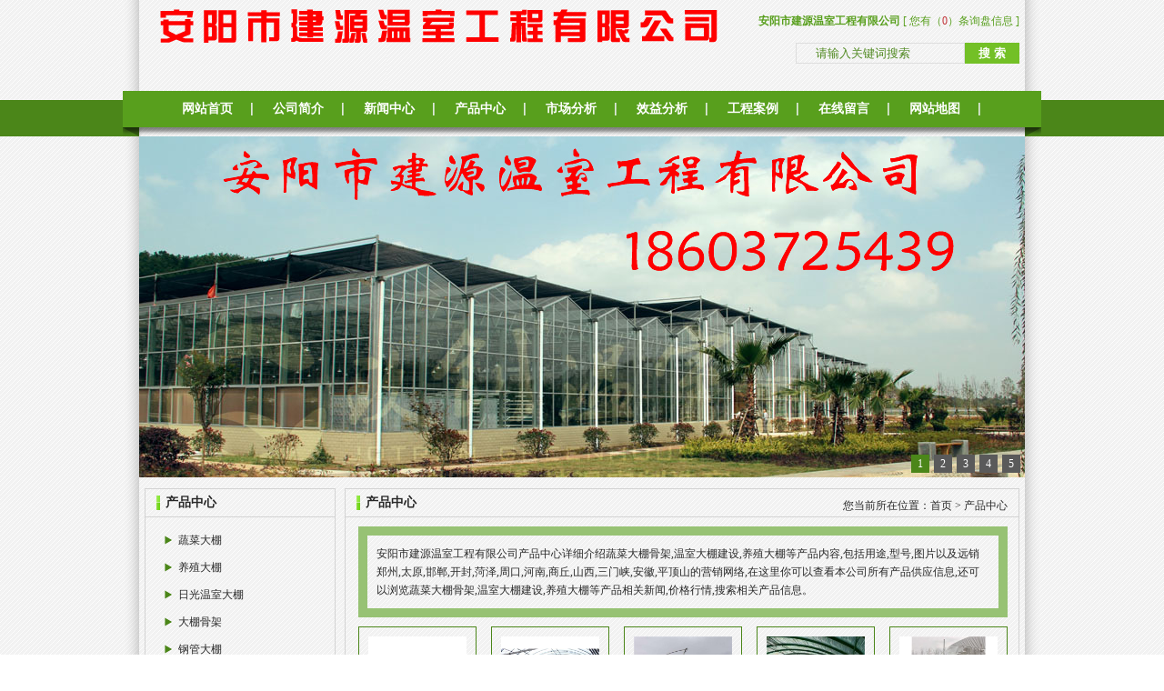

--- FILE ---
content_type: text/html; charset=utf-8
request_url: http://www.ayjykjgs.com/product/
body_size: 16833
content:
<!DOCTYPE html PUBLIC "-//W3C//DTD XHTML 1.0 Transitional//EN" "http://www.w3.org/TR/xhtml1/DTD/xhtml1-transitional.dtd">
<html xmlns="http://www.w3.org/1999/xhtml">
<head>
<meta http-equiv="Content-Type" content="text/html; charset=utf-8" />
<title>蔬菜大棚骨架,温室大棚建设,养殖大棚 - 产品中心 - 安阳市建源温室工程有限公司</title>
<meta name="keywords" content="蔬菜大棚骨架,温室大棚,养殖大棚" />
<meta name="description" content="安阳市建源温室工程有限公司产品中心详细介绍蔬菜大棚骨架,温室大棚建设,养殖大棚等产品内容,包括用途,型号,图片以及远销郑州,太原,邯郸,开封,菏泽,周口,河南,商丘,山西,三门峡,安徽,平顶山的营销网络,在这里你可以查看本公司所有产品供应信息,还可以浏览蔬菜大棚骨架,温室大棚建设,养殖大棚等产品相关新闻,价格行情,搜索相关产品信息。" />
<meta http-equiv="X-UA-Compatible" content="IE=EmulateIE7">
<link rel="stylesheet" type="text/css" href="/Res/Template/nl070003/css/css.css">
<script type="text/javascript" src="/Res/Template/nl070003/js/jquery-1.9.1.min.js"></script> <!--产品中心-->
<script type="text/javascript" src="/Res/Template/nl070003/js/jquery-1.7.1.min.js"></script><!--banner-->
<script type="text/javascript" src="/Res/Template/nl070003/js/lanrenzhijia.js"></script><!--banner-->
</head>
<body>
<div class="wrapper">
<!--------------头部 -->
     <div class="header">
	      <div class="bg">
		       <div class="top">
			        <div class="logo">
					     <img src="/Upload/Image/20160411150041445.png" />
					</div>
					<div class="top_right">
					     <div class="xxi"><strong>安阳市建源温室工程有限公司</strong> [ 您有（<span id="MessageCount" style="color: #c2363a">0</span>）条询盘信息 ]</div>
						 <div class="xxi">
						      <input autocomplete="off"  class="header-search-input" name="k" id="k" maxlength="50" type="text"  value="请输入关键词搜索" onfocus="javascript:if(this.value=='请输入关键词搜索')this.value='';" onkeydown="if(event.keyCode==13){location.href='/search/'+encodeURIComponent(this.value);}">
                  <input value="搜 索" class="header-search-but" type="submit" onclick="location.href='/search/'+encodeURIComponent(document.getElementById('k').value)">
						 </div>
					</div>
			   </div>			   
		  </div>
		  <div class="menu">
		       <div class="menu_bg">
			        <ul class="menu_ul">
					    <li class="menu_li1"><a href="/" class="a1">网站首页</a></li>
						
					 <!--菜单 引用频道 -->
			         
			         <li class="menu_li1"><a href="/about/" class="a1">公司简介</a></li>					
					 
			         <li class="menu_li1"><a href="/xinwen/" class="a1">新闻中心</a></li>					
					 
			         <li class="menu_li1"><a href="/product/" class="a1">产品中心</a></li>					
					 
			         <li class="menu_li1"><a href="/shichengfenxi/" class="a1">市场分析</a></li>					
					 
			         <li class="menu_li1"><a href="/xyfx/" class="a1">效益分析</a></li>					
					 
			         <li class="menu_li1"><a href="/gcfa/" class="a1">工程案例</a></li>					
					 
					 <!-- -->
					 <li class="menu_li1"><a href="/messagebox/" class="a1" id="">在线留言</a></li>
                     <li class="menu_li1"><a href="/sitemap/"  class="a1" id="">网站地图</a></li>
					</ul>
			   </div>
		  </div>
		  
		  <div class="bg">
		       <div class="banner">
<!------幻灯片 -->
<div id="slideBox">
    <div class="J_slide">
       <div class="J_slide_clip">
           <ul class="J_slide_list">
             <li class="J_slide_item"> 
                 <a href="javascript:"><img src="/Res/Template/nl070003/images/banner01.jpg" /></a>  
             </li>
             <li class="J_slide_item"> 
                 <a href="javascript:"><img src="/Res/Template/nl070003/images/banner02.jpg" /></a>
             </li>
             <li class="J_slide_item"> 
                 <a href="javascript:"><img src="/Res/Template/nl070003/images/banner03.jpg" /></a>
             </li>
			 <li class="J_slide_item"> 
                 <a href="javascript:"><img src="/Res/Template/nl070003/images/banner04.jpg" /></a>
             </li>
			 <li class="J_slide_item"> 
                 <a href="javascript:"><img src="/Res/Template/nl070003/images/banner05.jpg" /></a>
             </li>
          </ul>
       </div>
	   <div class="banner_right">
       <ul class="J_slide_trigger">
          <li class=""><a href="javascript:">1</a></li>
          <li class=""><a href="javascript:">2</a></li>
          <li class=""><a href="javascript:">3</a></li>
		  <li class=""><a href="javascript:">4</a></li>
		  <li class=""><a href="javascript:">5</a></li>
       </ul>
	   </div>
    </div>
</div>
<!-- -->
		       </div>
		  </div>	   
	 
	 </div>
<!-- -->
	 <div class="clear"></div>
<!--------------内容 -->
     <div class="bg">
         <div class="main">
		      <div class="main_top">
			   <!--左边-->
			       <div class="left">
				        <div class="list1">
						     <div class="name1">
							      <div class="name">产品中心</div>
								
							 </div>
							 <div class="list1_b">
							      <ul class="leftmenu_ul">
						 <!--引用产品类别 -->
					     	
					     <li><a href="/product/shucaidapeng/">蔬菜大棚</a></li>
					     	
					     <li><a href="/product/yangzhidapeng/">养殖大棚</a></li>
					     	
					     <li><a href="/product/wenshidapeng/">日光温室大棚</a></li>
					     	
					     <li><a href="/product/dapenggujia/">大棚骨架</a></li>
					     	
					     <li><a href="/product/gangguan/">钢管大棚</a></li>
					     	
					     <li><a href="/product/liandongdp/">连栋大棚</a></li>
					     	
					     <li><a href="/product/yanggangbandapeng/">玻璃pc阳光板智能大棚</a></li>
					     	
					     <li><a href="/product/dapengpeijian/">大棚配件</a></li>
					     	
					     <li><a href="/product/dapenggujiaji/">大棚骨架机</a></li>
					     	
					     <li><a href="/product/shiyongjundapeng/">食用菌大棚</a></li>
					     	
					     <li><a href="/product/suliaodapeng/">塑料大棚</a></li>
					     	
					     <li><a href="/product/huahui/">花卉大棚</a></li>
					     	
					     <li><a href="/product/suichan/">水产养殖大棚</a></li>
					     	
					     <li><a href="/product/dapengzhijia/">大棚支架</a></li>
					     	
					     <li><a href="/product/ptdp/">葡萄大棚</a></li>
					     	
					     <li><a href="/product/dsggdp/">钢管镀塑种植养殖大棚</a></li>
					     	
					     <li><a href="/product/dapengjianshe/">大棚建设建造</a></li>
					     	
					     <li><a href="/product/gjzadp/">钢架种植养殖大棚</a></li>
					     	
					     <li><a href="/product/guguadapeng/">瓜果树大棚</a></li>
					     	
					     <li><a href="/product/dapeng/">新型大棚</a></li>
					     	
					     <li><a href="/product/juanlianji/">大棚卷帘机保温棉被</a></li>
					     	
					     <li><a href="/product/zheyangfangchong/">遮阳网防虫网</a></li>
					     	
					     <li><a href="/product/baowen/">保温鸡舍</a></li>
					     	
					     <li><a href="/product/blkds/">玻璃开刀丝</a></li>
					     	
					     <li><a href="/product/blsb/">玻璃丝布</a></li>
					     	
					     <li><a href="/product/yanghuamei/">氧化镁</a></li>
					     	
					     <li><a href="/product/lvhuamei/">氯化镁</a></li>
					     	
					     <li><a href="/product/dpslbm/">大棚塑料薄膜|黑白膜</a></li>
					     	
					     <li><a href="/product/gongpeng/">农业大棚拱棚</a></li>
					     	
					     <li><a href="/product/gebanqiang/">隔板墙工艺品</a></li>
					     
					     <!--引用产品类别 -->
								  </ul>
							 </div>
						</div>
						<div class="list1">
						     <div class="name1">
							      <div class="name">联系我们</div>
							 </div>
							 <div class="list1_b">
							      <div class="contact">
								        <p><p>
	<strong>安阳市建源温室工程有限公司</strong>
</p>
<p>
	经理：苏先生
</p>
<p>
	手机：18603725439
</p>
<p>
	电话：0372-3652249　　　
</p>
<p>
	传真：0372-3160827
</p>
<p>
	QQ：1724719795
</p>
<p>
	E-mail：ayjyjnkj@163.com
</p>
<p>
	网址：http://www.ayjykjgs.com
</p>
<p>
	地址：河南省安阳市文明大道西段路南
</p></p>								   
								  </div>
							 </div>
						</div>
				   </div>
			   <!-- -->
			   <!--右边 -->
				   <div class="right">
						<!--新闻中心 -->
						<div class="list2">
						     <div class="name2">
							      <div class="name">产品中心</div>
								  <div class="more2">您当前所在位置：<a href="/">首页</a> > <a href="/product/">产品中心</a></div>
							 </div>
						     <div class="list2_b">
							      <div class="cpzx">
								       <div class="miaosu">
									        <p>安阳市建源温室工程有限公司产品中心详细介绍蔬菜大棚骨架,温室大棚建设,养殖大棚等产品内容,包括用途,型号,图片以及远销郑州,太原,邯郸,开封,菏泽,周口,河南,商丘,山西,三门峡,安徽,平顶山的营销网络,在这里你可以查看本公司所有产品供应信息,还可以浏览蔬菜大棚骨架,温室大棚建设,养殖大棚等产品相关新闻,价格行情,搜索相关产品信息。</p>
									   </div>
								       <ul class="cpzx_ul">
						 <!--引用全部产品 -->
					     
					     <li><a href="/product/332.aspx"><img src="/Upload/Image/Thumbnail/20180422181352906.jpg" /></a><br /><a class="a3" href="/product/332.aspx" title="新型冬暖温室大棚">新型冬暖温室大棚</a></li>
					     
					     <li><a href="/product/288.aspx"><img src="/Upload/Image/Thumbnail/20200211161837490.jpg" /></a><br /><a class="a3" href="/product/288.aspx" title="花卉连栋大棚">花卉连栋大棚</a></li>
					     
					     <li><a href="/product/360.aspx"><img src="/Upload/Image/Thumbnail/20200206132108262.jpg" /></a><br /><a class="a3" href="/product/360.aspx" title="新型纹络温室大棚">新型纹络温室大棚</a></li>
					     
					     <li><a href="/product/359.aspx"><img src="/Upload/Image/Thumbnail/20200206131121604.jpg" /></a><br /><a class="a3" href="/product/359.aspx" title="育雏养殖大棚">育雏养殖大棚</a></li>
					     
					     <li><a href="/product/358.aspx"><img src="/Upload/Image/Thumbnail/20200206130820969.jpeg" /></a><br /><a class="a3" href="/product/358.aspx" title="专业鸡棚搭建">专业鸡棚搭建</a></li>
					     
					     <li><a href="/product/357.aspx"><img src="/Upload/Image/Thumbnail/20200204174541555.jpg" /></a><br /><a class="a3" href="/product/357.aspx" title="养猪大棚">养猪大棚</a></li>
					     
					     <li><a href="/product/356.aspx"><img src="/Upload/Image/Thumbnail/20200204172555523.jpg" /></a><br /><a class="a3" href="/product/356.aspx" title="育雏温室大棚">育雏温室大棚</a></li>
					     
					     <li><a href="/product/355.aspx"><img src="/Upload/Image/Thumbnail/20190516194730094.jpg" /></a><br /><a class="a3" href="/product/355.aspx" title="阳光房">阳光房</a></li>
					     
					     <li><a href="/product/354.aspx"><img src="/Upload/Image/Thumbnail/20190327194718661.jpg" /></a><br /><a class="a3" href="/product/354.aspx" title="新型冬暖温室大棚">新型冬暖温室大棚</a></li>
					     
					     <li><a href="/product/353.aspx"><img src="/Upload/Image/Thumbnail/20190327192215741.jpg" /></a><br /><a class="a3" href="/product/353.aspx" title="包塑种植养殖大棚钢架">包塑种植养殖大棚钢...</a></li>
					     
					     <li><a href="/product/352.aspx"><img src="/Upload/Image/Thumbnail/20190327191245461.jpg" /></a><br /><a class="a3" href="/product/352.aspx" title="鸽子养殖大棚">鸽子养殖大棚</a></li>
					     
					     <li><a href="/product/351.aspx"><img src="/Upload/Image/Thumbnail/20190227210330125.jpg" /></a><br /><a class="a3" href="/product/351.aspx" title="大棚钢管">大棚钢管</a></li>
					     
					     <li><a href="/product/229.aspx"><img src="/Upload/Image/20150617131004391.jpg" /></a><br /><a class="a3" href="/product/229.aspx" title="钢架蔬菜大棚">钢架蔬菜大棚</a></li>
					     
					     <li><a href="/product/350.aspx"><img src="/Upload/Image/Thumbnail/20190222191428796.jpg" /></a><br /><a class="a3" href="/product/350.aspx" title="阳光板温室大棚">阳光板温室大棚</a></li>
					     
					     <li><a href="/product/349.aspx"><img src="/Upload/Image/Thumbnail/20190217190222234.jpg" /></a><br /><a class="a3" href="/product/349.aspx" title="氯化镁怎么用">氯化镁怎么用</a></li>
					     
					     <!--引用全部 -->	
									      
										   <div class="clear"></div>
									   </ul>
									   <div class="clear"></div>
									   <div class="page_bg">
									        <div class="page"><div class='p_btns'><div class='p_bar'><ul><li><a style='font-weight:bold;'>1</a></li><li><a href='/product/default.aspx?page=2'>2</a></li><li><a href='/product/default.aspx?page=3'>3</a></li><li><a href='/product/default.aspx?page=4'>4</a></li><li><a href='/product/default.aspx?page=5'>5</a></li><li><a class='next' href='/product/default.aspx?page=2'>下一页</a></li></ul></div></div></div>
											<div class="clear"></div>
									   </div>							   
								  </div>
						     </div>
						    <div class="clear"></div>
				        </div>
						<!-- -->
						<!--地区分站 -->
						<div class="list2">
						     <div class="name2">
							      <div class="name">地区分站</div>
							 </div>
						     <div class="list2_b">
							      <div class="link">
						     [<a href="/pingdingshan/product/">平顶山</a>]&nbsp;&nbsp;[<a href="/anhui/product/">安徽</a>]&nbsp;&nbsp;[<a href="/sanmengxia/product/">三门峡</a>]&nbsp;&nbsp;[<a href="/shanxi/product/">山西</a>]&nbsp;&nbsp;[<a href="/shangqiu/product/">商丘</a>]&nbsp;&nbsp;[<a href="/henan/product/">河南</a>]&nbsp;&nbsp;[<a href="/zoukou/product/">周口</a>]&nbsp;&nbsp;[<a href="/heze/product/">菏泽</a>]&nbsp;&nbsp;[<a href="/kaifeng/product/">开封</a>]&nbsp;&nbsp;[<a href="/handan/product/">邯郸</a>]&nbsp;&nbsp;  
						          </div>
						     </div>
						    <div class="clear"></div>
				        </div>
						<!-- -->
						<!--友情链接 -->
						<div class="list2">
						     <div class="name2">
							      <div class="name">友情链接</div>
							 </div>
						     <div class="list2_b">
							      <div class="link">
						               							   
						          </div>
						     </div>
						    <div class="clear"></div>
				        </div>
						<!-- -->
					</div>
			   <!-- -->
				   <div class="clear"></div>
			  </div>
	     </div>
	 </div>
<!-- -->    
     <div class="clear"></div>
<!--------------底部 -->
     <div class="bg">
          <div class="footer">
		       <div class="foot_menu">
			   <a href="/" class="a4">网站首页</a>&nbsp;|&nbsp;
			   <!--菜单 引用频道 -->
			   
			   <a href="/about/" class="a4">公司简介</a>&nbsp;|&nbsp;				
			   
			   <a href="/xinwen/" class="a4">新闻中心</a>&nbsp;|&nbsp;				
			   
			   <a href="/product/" class="a4">产品中心</a>&nbsp;|&nbsp;				
			   
			   <a href="/shichengfenxi/" class="a4">市场分析</a>&nbsp;|&nbsp;				
			   
			   <a href="/xyfx/" class="a4">效益分析</a>&nbsp;|&nbsp;				
			   
			   <a href="/gcfa/" class="a4">工程案例</a>&nbsp;|&nbsp;				
			   
			   <!-- -->
			   <a href="/sitemap/" class="a4">网站地图</a>&nbsp;|&nbsp;
		       &nbsp;|&nbsp;
		       <a href="#top" class="a4">回到顶部</a> 
			   </div>
			   <div class="bottom">Copyright ©2016-2019 <strong>安阳市建源温室工程有限公司</strong>[ www.ayjykjgs.com ] All rights reserved.</br></br>
		  主要从事生产和销售：<a href="http://www.ayjykjgs.com" ><strong>蔬菜大棚骨架</strong></a>，<a href="http://www.ayjykjgs.com" ><strong>温室大棚建设</strong></a>，<a href="http://www.ayjykjgs.com" ><strong>养殖大棚</strong></a>，欢迎来电咨询.技术支持：<a href="http://www.dx117.cn/" target="_blank">易联网络</a></div>
		  </div>
	 </div>	
<!-- -->

</div>
<script type="text/javascript">
new Slide('#slideBox',{index: 1 ,effect:'slide', firstDelay:8});
</script>
</body>
</html>


--- FILE ---
content_type: text/css
request_url: http://www.ayjykjgs.com/Res/Template/nl070003/css/css.css
body_size: 8726
content:
body{ padding:0px; margin:0px; font-size:12px; color:#282828; font-family:'΢���ź�'; background:url(../images/body_bg.jpg)}
.clear {clear: both; line-height:0; padding:0px; margin:0px;}
ul,li{ list-style-type:none; margin:0; padding:0;}
img { border-style: none; }
p{ margin:0; padding:0;}
a{text-decoration:none;color:#282828;}
a:hover{ text-decoration:none; color:#c2363a;}
.a1{text-decoration:none;color:#fff;}
.a1:hover{ text-decoration:none; color:#dcfec1;}
.a2{text-decoration:none;color:#282828; display:block; float:left}
.a2:hover{ text-decoration:none; color:#c2363a;}
.a3{text-decoration:none;color:#282828; display:block; margin-top:10px;}
.a3:hover{ text-decoration:none; color:#c2363a;}
.a4{text-decoration:none;color:#fff;}
.a4:hover{ text-decoration:none; color:#c2363a;}
.a5{text-decoration:none;color:#c2363a;}

.wrapper{ width:100%; height:auto}
.bg{ width:1006px; height:auto;margin:0 auto; background:url(../images/bg.png);}

/*���԰�*/
#message{
width:200px;
text-align:center;
position:absolute;
bottom:0px;
right:2px;
background:#CCCCCC;
overflow-x: hidden;
overflow-y: hidden;
position: fixed;
z-index:100;
}  

/**��ҳ ͷ��**/
.header{ width:100%; height:auto}
.top{ width:974px; height:100px; margin:0 auto}
.logo{ float:left; margin-left:23px; margin-top:10px; }
.logo img{ }
.top_right{ float:right; color:#589f1d}
.xxi{ margin-top:15px; text-align:right; padding-right:6px;}
.phone_img{ background-image:url(../images/phone.png); width:50px; height:45px; float:left; margin-right:5px}
.phone_p{ float:left; height:45px; line-height:62px;font-size:35px;font-weight:bold; padding-right:5px}

.header-search{ padding:5px 6px 10px 10px;text-align:right; }
.header-search-form{width:245px;height:23px;background-position:-27px -106px;overflow:hidden;background-color:#fff;}
.header-search-form{background-repeat:no-repeat;background-image:url(v2.png);}
.header-search-input{color:#518A22;background-color:transparent;height:15px;line-height:15px;border:1px solid #ddd;width:160px;padding:3px 3px 3px 21px;}
.header-search-input:focus{outline:none;}
.header-search-but{width:60px;height:23px;float:right; color:#888;border:0;font-weight:bold;cursor:pointer;}
.header-search-but{background-color:#73C026;color:#fff;}

.menu{ width:100%; height:50px; background:url(../images/menu_bg2.png) center}
.menu_bg{ width:1010px; height:50px; background:url(../images/menu_bg.png); margin:0 auto;}
.menu_ul{ margin-left:43px; height:40px; line-height:40px;}
.menu_li1{ font-size:14px; float:left; font-weight:bold; width:100px; height:40px; line-height:40px;text-align:center; background:url(../images/li.png) right center no-repeat;}
.menu_li2{ font-size:14px; float:left; font-weight:bold; width:100px; height:40px; line-height:40px;text-align:center; background:none;}

.banner{ width:974px; height:375px; margin:0 auto}
/*****banner******/
#slideBox {width:974px;overflow:hidden; margin:0 auto;}
#slideBox .J_slide_list {width:3600px;}
#slideBox .J_slide_list .J_slide_item {width:974px;height:375px;float:left;}
#slideBox .J_slide_trigger {height:20px; float:right; margin-right:5px;}
#slideBox .J_slide_trigger li, .J_slide_trigger a {width:20px; }
#slideBox .J_slide_trigger li {float:left;height:20px;line-height:20px;text-align:center; margin-left:5px }
#slideBox .J_slide_trigger li a {display:block;height:20px;color:#fff;font-family:"Microsoft Yahei", "΢���ź�";background:#5a5a5a;}
#slideBox .J_slide_trigger li.cur a, .J_slide_trigger li a:hover {color:#FFF;background:#4b8619;
text-decoration:none;}

.banner_right{ float:right; top:-25px; position:relative}
/***********/
/**��ҳ ����**/
.main{ width:974px; height:auto; padding-top:12px; padding-bottom:10px; margin:0 auto}
.mani_top{width:974px; height:auto; margin-bottom:10px}
/**��ҳ �������**/
.left{ float:left; width:210px; height:auto; margin-left:6px;}

.list1{ width:208px; border:1px solid #d3d3d3; padding-bottom:10px; margin-bottom:10px}
.list1_b{ width:208px; height:auto;}
.list2{ width:740px; border:1px solid #d3d3d3; padding-bottom:10px; margin-bottom:10px}
.list2_b{ width:740px; height:auto;}
.list3{ width:962px; border:1px solid #d3d3d3; padding-bottom:10px; margin:0 auto;margin-bottom:10px;!important}
.list3_b{ width:962px; height:auto;}

.more{ float:right; margin-right:10px; padding-top:10px}
.more2{ float:right; margin-right:12px; padding-top:10px}
.name{ float:left; font-weight:bold; font-size:14px; height:30px; line-height:30px; margin-left:12px; background: url(../images/tb1.png) left center no-repeat; text-indent:10px }
.name1{ width:208px; height:30px; border-bottom:1px solid #d3d3d3;}
.name2{ width:740px; height:30px; border-bottom:1px solid #d3d3d3;}
.name3{ width:962px; height:30px; border-bottom:1px solid #d3d3d3;}

.leftmenu_ul{ margin-left:21px; margin-top:10px}
.leftmenu_ul li{ height:30px; line-height:30px; background:url(../images/tb2.png) left center no-repeat; text-indent:15px}

.contact{ padding:10px 10px 0 12px; line-height:25px}
/**��ҳ �����ұ�**/
.right{ float:left; width:742px; margin-left:10px;}
.pany{ padding:12px; padding-bottom:0; line-height:25px; letter-spacing:1px; text-indent:2em}
.pany img{ width:130px; height:80px; padding:3px; border:1px solid #4b8619; margin-right:18px; margin-bottom:10px; float:left}

.new{ padding:10px 12px 0 12px;}
.new_ul1{ width:345px; height:auto; float:left}
.new_ul2{ width:345px; height:auto; float:right;}
.new_li{ height:30px; line-height:30px; width:345px; background:url(../images/tb3.png) left center no-repeat; text-indent:13px}
.time{ float:right;}

/**��ҳ ��Ʒ����**/
.mov_bg{ width:938px; margin-left:12px; margin-top:10px}
.mov li{ width:140px; float:left; margin-right:10px; text-align:center;}
.mov li img{ width:118px; height:118px; padding:10px; border:1px solid #4b8619 }

/**������Ʒ**/
.link{ padding:10px 12px 0 12px;line-height:20px}

/**�ײ�**/
.footer{ width:974px; height:auto; margin:0 auto; padding-top:20px; padding-bottom:20px; background:#589f1d;color:#FFFFFF}
.foot_menu{ width:974px; text-align:center; margin-bottom:10px;}
.foot_menu a{text-decoration:none;color:#fff;}
.foot_menu a:hover{ text-decoration:none; color:#c2363a;}
.bottom{ text-align:center; color:#FFFFFF}

/**��������ҳ��**/
.xwzx{ padding:10px 12px 0 12px;}
.xwzx_ul{ width:716px}
.xwzx_li{ height:30px; line-height:30px; width:716px; background:url(../images/tb3.png) left center no-repeat; text-indent:13px}

.ly{color: #999999;margin-top: 7px;}
.page_bg{ margin-top:10px; width:716px;}
.page{ float:right}
.bq{ line-height:20px; font-weight:bold}
.bq a{color:#c2363a}
.page2{ line-height:20px}
.p_bar li {float: left;margin-left: 10px; }
.p_bar li a{ color: #333}
.p_bar li a:hover{ color:#900000}

.new_conter{ padding:10px 12px 0 12px;}
.new_top{ width:716px; padding-top:20px; padding-bottom:20px; text-align:center}
.new_name{ font-size:28px; font-weight:bold; color:#4b8619}
.new_p{ text-indent:2em; line-height:22px; padding-left:10px; padding-right:10px;}

.cptj{ padding:10px 12px 0 12px;}
.xgcp{ width:716px; height:auto; margin-left:12px; margin-top:10px;}
.xgcp_ul{ width:732px; position:relative; left:-14px}
.xgcp_ul li{ width:130px; float:left; margin-left:16px;text-align:center;}
.xgcp_ul li img{ width:108px; height:108px; padding:10px; border:1px solid #4b8619 }

.danye{ padding:17px 12px 5px 12px;}
.danye_p{ line-height:27px; font-size:14px;}

.cpzx{ width:716px; height:auto; margin-left:12px; margin-top:10px;}
.cpzx_ul{ width:732px; position:relative; left:-14px}
.cpzx_ul li{ width:130px; float:left; margin-left:16px; margin-bottom:10px; text-align:center;}
.cpzx_ul li img{ width:108px; height:108px; padding:10px; border:1px solid #4b8619 }
.miaosu {width: 674px; margin-left:2px;margin-bottom: 10px;margin-top: 10px;border: 10px solid #97c274;padding: 10px;line-height: 20px;font-size: 12px;}

.product_img img {width: 500px; padding: 10px;border: 1px solid #97c274;}
/**��վ��ͼ**/
.map{ padding:0 12px 0 12px;}
.map_ul1{ padding-bottom:5px}
.map_li1{ margin-top:15px;}
.map_ul2{ margin-left:5px;}
.map_li2{ float:left; margin-right:10px; margin-top:10px;}
.map_li3{ margin-top:10px}

/**���Ա�**/
.validate2{ width:260px; height:30px; line-height:30px; border:solid 1px #CCC;}
.MessageContent2{ width:400px; height:100px; border:solid 1px #CCC}
.yzm2{height:30px; line-height:30px; width:150px; border:solid 1px #CCC;}
.yzmimg2{ margin-left:10px;}
.submit1{ height:40px; width:120px; background:#31820A; font-size:16px; font-weight:bold; color:#FFF; border:none; cursor:pointer;}
.submit1:hover{ background:#55A536;}
/**���Ա�**/

--- FILE ---
content_type: application/x-javascript
request_url: http://www.ayjykjgs.com/Res/Template/nl070003/js/lanrenzhijia.js
body_size: 5024
content:
/* ��������������֮�� www.lanrenzhijia.com */
function Slide(container, options, callback, obj){
	this.container=$(container);
	this.list=$(container+' .J_slide_list');
	this.handle=$(container+' .J_slide_trigger li');
	this.item=$(container+' .J_slide_item');
	this.itemWH=0;
	this.count=this.handle.length;
	this.timer=null;
	this.eTime=null;
	this.options=$.extend({
		auto:true,
		delay:4,
		duration:500,
		effect:'fade',
		event:'mouseover',
		firstDelay:null,
		index:1,
		vertical:false
		},options);
	this.init();
	if(callback){
		callback.call(this, obj);
		}
	}
Slide.prototype={
	init:function(){
		var slideClip, itemW, itemH, itemWH,
			that=this,
			list=this.list, item=this.item, count=this.count,
			op=this.options, auto=!!op.auto, vertical=!!op.vertical;
		if(op.effect==='fade'){
			list.css({position:'relative'});
			item.css({position:'absolute'});
			}
		if(op.effect==='slide'){
			list.css({position:'absolute'});
			if(!list.parent().hasClass('J_slide_clip')){
				list.wrap('<div class="J_slide_clip"></div>');
				}
			itemW=item.outerWidth(true);
			itemH=item.outerHeight(true);
			this.container.find('.J_slide_clip').css({position:'relative',overflow:'hidden',height:itemH,width:itemW});
			this.itemWH=vertical?itemH:itemW;
			if(!vertical){
				item.css({'float':'left'});
				list.width(item.width()*item.length);
			}
			}
		this.handle.bind(op.event, function(){that._trigger(this)});
		if(op.index==='r'){
			op.index=this._random(count);
			}
		if(op.index> count||op.index<1){
			op.index=1;
			}
		this._showFirst(op.index);
		if(auto){
			this._auto(op.firstDelay);
			this.container.hover(function(){that._stop();},function(){that._auto();});
			}
		},
	_random:function(max){
		return parseInt(Math.random() * max + 1);
		},
	_trigger:function(o){
		var index, op=this.options, handle=this.handle;
		if(op.index===(handle.index(o)+1)){
			return;
			}
		index=op.index=handle.index(o)+1;
		this._show(index);
		},
	_show:function(i){
		var that=this, op=this.options, vertical=!!op.vertical;
		this.handle.removeClass('cur').eq(i-1).addClass('cur');
		if(op.effect==='fade'){
			clearTimeout(this.eTime);
			this.eTime=setTimeout(function(){that.item.not(that).css({zIndex:-1}).eq(i-1).css({zIndex:9}).animate({opacity:1},that.options.duration,function(){
				that.item.not(this).css({opacity:0})
				});},150);
			}
		if(op.effect==='slide'){
			itemWH=this.itemWH;
			if(vertical){
				this.list.stop().animate({left:-itemWH*(i-1)},this.options.duration);
			}else{
				this.list.stop().animate({left:-itemWH*(i-1)},this.options.duration);
			}	
			}
		},
	_showFirst:function(i){
		var op=this.options, vertical=!!op.vertical;
		this.handle.removeClass('cur').eq(i-1).addClass('cur');
		if(op.effect==='fade'){
			this.item.not(this).css({zIndex:-1, opacity:0}).eq(i-1).css({zIndex:9, opacity:1});
			}
		if(op.effect==='slide'){
			itemWH=this.itemWH;
			if(vertical){
				this.list.css({top:-itemWH*(i-1)});
			}else{
				this.list.css({left:-itemWH*(i-1)});
			}		
			}
		},
	_auto:function(delay){
		var that=this,
			op=that.options;
		this.timer=setTimeout(function(){
			op.index = op.index< that.count? ++op.index: 1;
			that._show(op.index);
			that._auto();
			}, delay ? delay*1000 : op.delay*1000);
		},
	_stop:function(){
		clearTimeout(this.timer);
		}
	};
/* ��������������֮�� www.lanrenzhijia.com */

function Tab(container, options, callback){
	this.container=$(container);
	this.handle=$(container+' .J_tab_nav li');
	this.panel=$(container+' .J_tab_panel');
	this.count=this.handle.length;
	this.timer=null;
	this.eTime=null;
	this.options=$.extend({
		auto:false,
		delay:4,
		event:'mouseover',
		index:1
		},options);
	this.init();
	if(callback){
		callback.call(this);
		}
	}
Tab.prototype={
	init:function(){
		var that=this,
			count=this.count, op=this.options, auto=!!op.auto;
		this.handle.bind(op.event, function(){
			that._trigger(this);
			});
		if(op.index==='r'){
			op.index=this._random(count)
			}
		this._show(op.index);
		if(auto){
			this._auto();
			this.container.hover(function(){that._stop();},function(){that._auto();});
			}
		},
	_random:function(max){
		return parseInt(Math.random() * max + 1);
		},
	_trigger:function(o){
		var index, op=this.options, handle=this.handle;
		if(op.index===(handle.index(o)+1)){
			return;
			}
		index=op.index=handle.index(o)+1;
		this._show(index);
		},
	_show:function(i){
		this.handle.removeClass('cur').eq(i-1).addClass('cur');
		this.panel.addClass('none').eq(i-1).removeClass('none');
		},
	_auto:function(){
		var that=this,
			op=that.options;
		this.timer=setTimeout(function(){
			op.index = op.index< that.count? ++op.index: 1;
			that._show(op.index);
			that._auto();
			},op.delay*1000);
		},
	_stop:function(){
		clearTimeout(this.timer);
		}
	};
/* ��������������֮�� www.lanrenzhijia.com */